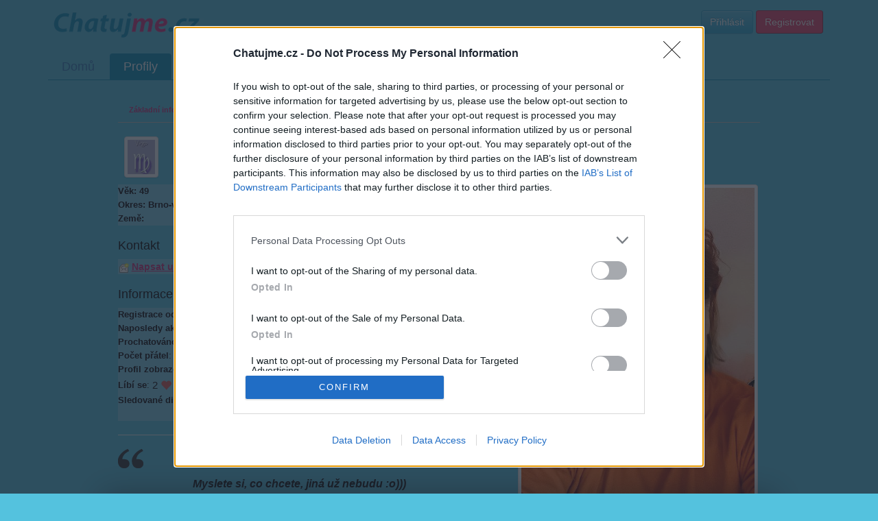

--- FILE ---
content_type: text/html; charset=utf-8
request_url: https://www.google.com/recaptcha/api2/aframe
body_size: 250
content:
<!DOCTYPE HTML><html><head><meta http-equiv="content-type" content="text/html; charset=UTF-8"></head><body><script nonce="Hojh_F0vD4WDKYteJVsbVA">/** Anti-fraud and anti-abuse applications only. See google.com/recaptcha */ try{var clients={'sodar':'https://pagead2.googlesyndication.com/pagead/sodar?'};window.addEventListener("message",function(a){try{if(a.source===window.parent){var b=JSON.parse(a.data);var c=clients[b['id']];if(c){var d=document.createElement('img');d.src=c+b['params']+'&rc='+(localStorage.getItem("rc::a")?sessionStorage.getItem("rc::b"):"");window.document.body.appendChild(d);sessionStorage.setItem("rc::e",parseInt(sessionStorage.getItem("rc::e")||0)+1);localStorage.setItem("rc::h",'1768438219196');}}}catch(b){}});window.parent.postMessage("_grecaptcha_ready", "*");}catch(b){}</script></body></html>